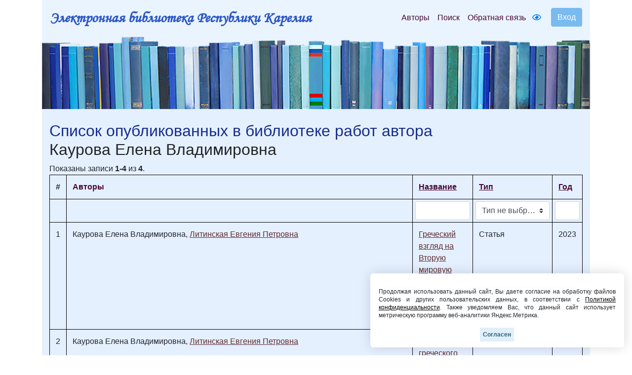

--- FILE ---
content_type: text/html; charset=UTF-8
request_url: https://elibrary.petrsu.ru/authors/44173
body_size: 16894
content:
    <!DOCTYPE html>
    <html lang="ru-RU" class="h-100">
    <head>
        <link rel="shortcut icon" href="/img/favicon.ico?v=2" type="image/x-icon" />
        <meta charset="UTF-8">
        <meta name="viewport" content="width=device-width, initial-scale=1, shrink-to-fit=no">
                <title>Список опубликованных в библиотеке работ автора :: Электронная библиотека РК</title>
        <meta name="csrf-param" content="_csrf-frontend">
<meta name="csrf-token" content="FsRE84qSr8QD0KRw9R8XBdVDAedVLVHoaJ9uAaiAy3lHgQfD59b7jGSR1BXNaFpto3JmthJ1Ep43rDRp5MGFQQ==">

<link href="/assets/27535d64/css/bootstrap.css" rel="stylesheet">
<link href="/css/site.css?t=64" rel="stylesheet">
<link href="/js/bootstrap-multiselect-master/dist/css/bootstrap-multiselect.css" rel="stylesheet">
<link href="/css/site.min.css?v=39" rel="stylesheet">
<link href="/js/wow_book/wow_book.css" rel="stylesheet">
<script src="https://use.fontawesome.com/releases/v5.15.1/js/all.js" defer crossorigin="anonymous"></script>        <meta charset="utf-8">
    </head>

    <body class="d-flex flex-column h-100">
    
        <div class="b-example-divider"></div>
            <header>
                <div class="container">
                    <nav class="navbar navbar-expand-lg navbar-light" style="background-color: #eaf4fe;">
                        <div class="d-none d-md-block">
                            <b> <a class="navbar-brand label-elib-head" href="/"> <span class="header-elib-color">Электронная библиотека Республики Карелия</span></a></b>
                        </div>
                        <div class="d-block d-md-none nav-height">
                           <b><a class="navbar-brand label-elib" href="/"><span class="header-elib-color">Электронная библиотека<br> Республики Карелия</span></a></b>
                        </div>
                        <div class="d-lg-none nav-height tools">
                            <a href="/special/" title="Версия для слабовидящих" style="text-decoration: none"><i class="fa-1x far fa-eye"></i> </a>                        </div>
                        <button class="navbar-toggler"
                                type="button"
                                data-toggle="collapse"
                                data-target="#navbarNav"
                                aria-controls="navbarNav"
                                aria-expanded="false"
                                aria-label="Toggle navigation">
                            <span class="navbar-toggler-icon"></span>
                        </button>
                        <div class="collapse navbar-collapse" id="navbarNav">
                            <ul class="navbar-nav ml-auto">

                                <li class="nav-item">
                                    <a class="nav-link" style="color:#470736" href="/authors">Авторы</a>
                                </li>
                                <li class="nav-item">
                                    <a class="nav-link" style="color:#470736" href="/search">Поиск</a>
                                </li>
                                <li class="nav-item d-lg-none d-xl-block">
                                    <a class="nav-link" style="color:#470736" href="/feedback">Обратная связь</a>
                                </li>
                                <div class="d-none d-lg-block tools">
                                    <li class="nav-item" style="padding-top: 8px; padding-right: 5px; padding-left: 5px;">
                                        <a href="/special/" title="Версия для слабовидящих" style="text-decoration: none"><i class="fa-1x far fa-eye"></i> </a>                                    </li>
                                </div>
                                <div class="btn-group btn-group-login" role="group">
                                                                            <a href="/login">
                                            <button id="btnGroupDrop1" type="button" class="btn btn-login-dr"  aria-haspopup="true" >
                                                Вход
                                            </button>
                                        </a>
                                                                    </div>
                            </ul>
                        </div>
                    </nav>

                    <div class="d-none d-xl-block" style="text-align: center;">
                        <div class="container" style="background-image: url('/img/tit9.jpg'); padding-top:150px;">
                        </div>
                    </div>

                    <div class="d-block d-sm-block d-md-block d-xl-none" style="text-align: center;">
                        <div class="container" style="background-image: url('/img/tit9.jpg'); padding-top:150px;">
                        </div>
                    </div>
                    
                </div>
            </header>

            <main role="main">
                <style>
    .filters td {
        padding: 0.3rem !important;
    }
    @media (max-width: 767px) {
        .multiselect-container .multiselect-option.dropdown-item {
            width: 60%!important;
        }
        .btn-group .multiselect-container .dropdown-menu {
            width: 220px!important;
        }
    }
</style>
<div class="authors-show">
    <div class="container">
        <div class="container body" style="padding-top: 25px; padding-bottom: 25px;">
            <h2><span class="header-color">Список опубликованных в библиотеке работ автора</span><br>Каурова Елена Владимировна</h2>
            <div id="w0" class="table-responsive"><div class="summary">Показаны записи <b>1-4</b> из <b>4</b>.</div>
<table class="table my-table-bordered"><thead>
<tr><th>#</th><th class="color-header-options">Авторы</th><th class="color-header-options"><a href="/authors/44173?sort=NAME" data-sort="NAME">Название</a></th><th class="color-header-options"><a href="/authors/44173?sort=TYPE_FOR_SITE" data-sort="TYPE_FOR_SITE">Тип</a></th><th class="color-header-options"><a href="/authors/44173?sort=YEAR_" data-sort="YEAR_">Год</a></th></tr><tr id="w0-filters" class="filters"><td>&nbsp;</td><td>&nbsp;</td><td><input type="text" class="form-control" name="AuthorsSearch[NAME]"></td><td><input type="hidden" name="AuthorsSearch[TYPE_FOR_SITE]" value=""><select id="authorssearch-type_for_site" name="AuthorsSearch[TYPE_FOR_SITE][]" multiple size="4">
<option value="Монография">Монография</option>
<option value="Статья">Статья</option>
<option value="Учебное пособие">Учебное пособие</option>
</select></td><td><input type="text" class="form-control" name="AuthorsSearch[YEAR_]"></td></tr>
</thead>
<tbody>
<tr data-key="67650"><td>1</td><td>Каурова Елена Владимировна, <a class="color-link" href="/authors/10348" style="text-decoration: underline;">Литинская Евгения Петровна</a></td><td><a class="color-link" href="/books/67650" style="text-decoration: underline;" target="_blank">Греческий взгляд на Вторую мировую войну и борьба с фашистской оккупацией</a></td><td>Статья</td><td>2023</td></tr>
<tr data-key="62054"><td>2</td><td>Каурова Елена Владимировна, <a class="color-link" href="/authors/10348" style="text-decoration: underline;">Литинская Евгения Петровна</a></td><td><a class="color-link" href="/books/62054" style="text-decoration: underline;" target="_blank">История греческого языка</a></td><td>Учебное пособие</td><td>2023</td></tr>
<tr data-key="67644"><td>3</td><td><a class="color-link" href="/authors/13560" style="text-decoration: underline;">Веселовская Ольга Александровна</a>, <a class="color-link" href="/authors/18208" style="text-decoration: underline;">Зеленская Юлия Николаевна</a>, Каурова Елена Владимировна, <a class="color-link" href="/authors/50107" style="text-decoration: underline;">Козак Кузьма Иванович</a>, <a class="color-link" href="/authors/11366" style="text-decoration: underline;">Кулагин Олег Игоревич</a>, <a class="color-link" href="/authors/10348" style="text-decoration: underline;">Литинская Евгения Петровна</a>, <a class="color-link" href="/authors/50108" style="text-decoration: underline;">Пахомова Светлана Валерьевна</a>, <a class="color-link" href="/authors/9086" style="text-decoration: underline;">Петровская Юлия Александровна</a>, <a class="color-link" href="/authors/12501" style="text-decoration: underline;">Репухова Оксана Юрьевна</a>, <a class="color-link" href="/authors/10405" style="text-decoration: underline;">Романовская Ирина Валерьевна</a>, <a class="color-link" href="/authors/50109" style="text-decoration: underline;">Содоль Вячеслав Анатольевич</a>, <a class="color-link" href="/authors/3241" style="text-decoration: underline;">Соколова Евгения Ивановна</a>, <a class="color-link" href="/authors/8147" style="text-decoration: underline;">Суворова Ирина Михайловна</a>, <a class="color-link" href="/authors/11744" style="text-decoration: underline;">Феклова Татьяна Юрьевна</a>, <a class="color-link" href="/authors/50110" style="text-decoration: underline;">Хаталах Оксана Викторовна</a>, <a class="color-link" href="/authors/1355" style="text-decoration: underline;">Чернякова Ирина Александровна</a>, <a class="color-link" href="/authors/1144" style="text-decoration: underline;">Юсупов Александр Файзрахманович</a>, <a class="color-link" href="/authors/50111" style="text-decoration: underline;">Яговзик Владимир Станиславович</a></td><td><a class="color-link" href="/books/67644" style="text-decoration: underline;" target="_blank">Вторая мировая война в школьных учебниках ХХ и ХХI веков: уроки истории</a></td><td>Монография</td><td>2023</td></tr>
<tr data-key="77804"><td>4</td><td>Каурова Елена Владимировна, <a class="color-link" href="/authors/10348" style="text-decoration: underline;">Литинская Евгения Петровна</a></td><td><a class="color-link" href="/books/77804" style="text-decoration: underline;" target="_blank">Греческая проза и поэзия</a></td><td>Учебное пособие</td><td>2025</td></tr>
</tbody></table>
<nav id="w1"></nav></div>        </div>
    </div>
</div>
            </main>
            <div class="container">
                <footer class="row row-cols-3 py-0 my-0 mr-0 ml-0 directory">
                    <div class="col-12" style="line-height: 13px;">
                        <p class="text-center pt-3">
                            <span style="font-size: 14px;" >
                                <a class="pr-2 color-link" href="/authors">Авторы</a>
                                <a class="pr-2 color-link" href="/search">Поиск</a>
                                <a class="pr-2 color-link" href="/feedback">Обратная связь</a>
                                <a class="pr-2 color-link" href="/about">О проекте</a>
                                <a class="pr-2 color-link" href="/agreement">Пользовательское соглашение</a>
                            </span>
                        </p>
                        <p class="text-center">
                            <span style="font-size: 14px;">Ресурсы предоставляют:
                                <a class="color-link" href="https://petrsu.ru" target="_blank">Петрозаводский государственный университет (1998-2026)</a>,
                                <a class="color-link" href="http://library.karelia.ru" target="_blank">Национальная библиотека Республики Карелия (1998-2026)</a><br>
                               <!-- <a class="color-link" href="http://ethnomap.karelia.ru" target="_blank">"Фольклорно-литературное наследие Русского Севера"</a>-->
                            </span>
                        </p>
                        <p class="text-center">
                            <span style="font-size: 14px;">
                                Электронная библиотека Республики Карелия &copy; 1998-2026                            </span>
                        </p>
                        <p class="text-center">
                            <span style="font-size: 14px;">
                                Программно-техническое сопровождение: <a class="color-link" target="_blank" href="https://petrsu.ru">Петрозаводский государственный университет</a>
                            </span>
                        </p>
                        <p class="text-center">
                            <span style="font-size: 14px;">
                                <a class="color-link" target="_blank" href="https://petrsu.ru/page/aggr/politika-konfidentsialnosti">Политика конфиденциальности</a>
                            </span>
                        </p>
                    </div>
                    <div class="fixed-cookie">
                        <div id="cookiePopup" class="hideAgree">
                            <p>
                                Продолжая использовать данный сайт, Вы даете согласие на обработку файлов Cookies и других пользовательских данных,
                                в соответствии с <a target="_blank" href="https://petrsu.ru/legal">Политикой конфиденциальности</a>. Также уведомляем Вас,
                                что данный сайт использует метрическую программу веб-аналитики Яндекс.Метрика.
                            </p>
                            <button id="acceptCookie">Согласен</button>
                        </div>
                    </div>
                </footer>
            </div>
            <script src="/assets/1508a405/jquery.js"></script>
<script src="/js/bootstrap-multiselect-master/dist/js/bootstrap-multiselect.js"></script>
<script src="/assets/8e22357d/yii.js"></script>
<script src="/assets/8e22357d/yii.gridView.js"></script>
<script src="/assets/27535d64/js/bootstrap.bundle.js"></script>
<script src="/js/audiojs-master/audiojs/audio.js"></script>
<script src="/js/wow_book/pdf.combined.min.js"></script>
<script src="/js/wow_book/wow_book.min.js"></script>
<script src="/js/site.js?v=2"></script>
<script>$(document).ready(function(){ $('#authorssearch-type_for_site').multiselect({nonSelectedText: 'Тип не выбран', buttonContainer: '<div class="btn-group" />', nSelectedText : 'Выбрано', buttonWidth : '150px',  maxHeight: 200})});</script>
<script>jQuery(function ($) {
jQuery('#w0').yiiGridView({"filterUrl":"\/authors\/44173","filterSelector":"#w0-filters input, #w0-filters select","filterOnFocusOut":true});
});</script>        <!-- Yandex.Metrika counter -->
        <script type="text/javascript" >
            (function(m,e,t,r,i,k,a){m[i]=m[i]||function(){(m[i].a=m[i].a||[]).push(arguments)};
                m[i].l=1*new Date();
                for (var j = 0; j < document.scripts.length; j++) {if (document.scripts[j].src === r) { return; }}
                k=e.createElement(t),a=e.getElementsByTagName(t)[0],k.async=1,k.src=r,a.parentNode.insertBefore(k,a)})
            (window, document, "script", "https://mc.yandex.ru/metrika/tag.js", "ym");

            ym(38071365, "init", {
                clickmap:true,
                trackLinks:true,
                accurateTrackBounce:true,
                webvisor:true
            });
        </script>
        <noscript><div><img src="https://mc.yandex.ru/watch/38071365" style="position:absolute; left:-9999px;" alt="" /></div></noscript>
        <!-- /Yandex.Metrika counter -->
    </body>
    </html>
